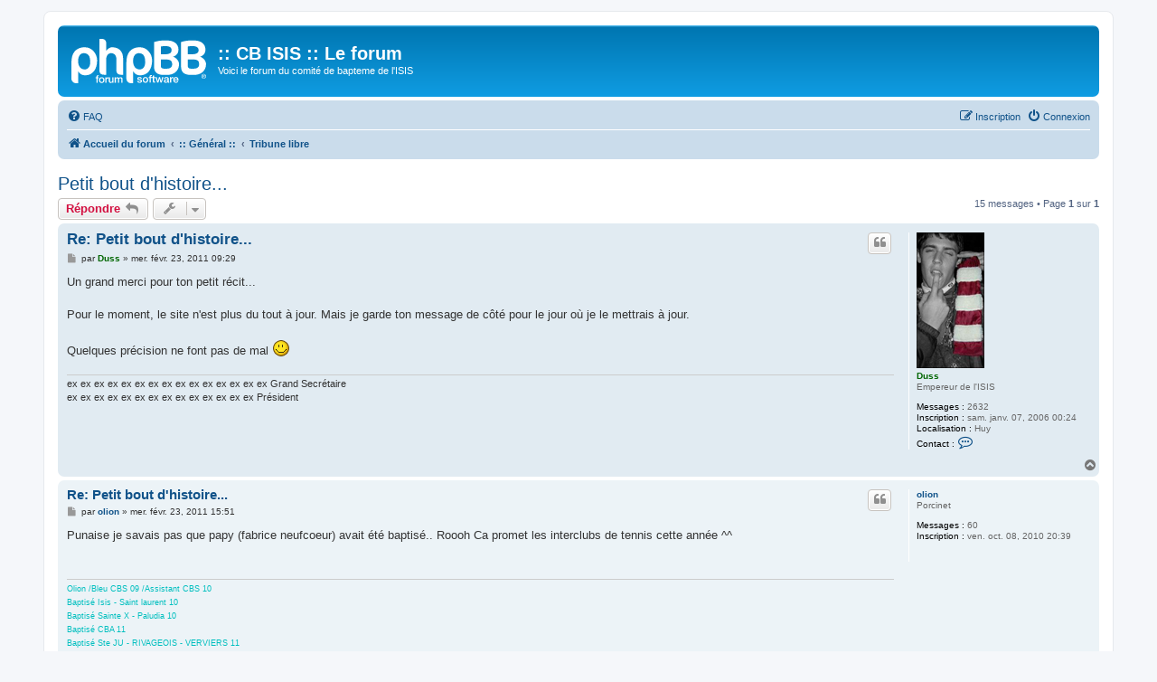

--- FILE ---
content_type: text/html; charset=UTF-8
request_url: https://www.cbisis.be/forum/viewtopic.php?f=16&p=36635&sid=821e93ab81ab22ac8a1aa9b404129645
body_size: 8022
content:
<!DOCTYPE html>
<html dir="ltr" lang="fr">
<head>
<meta charset="utf-8" />
<meta http-equiv="X-UA-Compatible" content="IE=edge">
<meta name="viewport" content="width=device-width, initial-scale=1" />

<title>Petit bout d'histoire... - :: CB ISIS :: Le forum</title>


	<link rel="canonical" href="https://cbisis.be:443/forum/viewtopic.php?t=2304">

<!--
	phpBB style name: prosilver
	Based on style:   prosilver (this is the default phpBB3 style)
	Original author:  Tom Beddard ( http://www.subBlue.com/ )
	Modified by:
-->

<link href="./assets/css/font-awesome.min.css?assets_version=22" rel="stylesheet">
<link href="./styles/prosilver/theme/stylesheet.css?assets_version=22" rel="stylesheet">
<link href="./styles/prosilver/theme/fr/stylesheet.css?assets_version=22" rel="stylesheet">




<!--[if lte IE 9]>
	<link href="./styles/prosilver/theme/tweaks.css?assets_version=22" rel="stylesheet">
<![endif]-->




					<!-- Global site tag (gtag.js) - Google Analytics -->
		<script async src="https://www.googletagmanager.com/gtag/js?id=G-3Q3FBLPTVP"></script>
		<script>
			window.dataLayer = window.dataLayer || [];
			function gtag(){dataLayer.push(arguments);}
			gtag('js', new Date());

			gtag('config', 'G-3Q3FBLPTVP', {});
		</script>
	
</head>
<body id="phpbb" class="nojs notouch section-viewtopic ltr ">


<div id="wrap" class="wrap">
	<a id="top" class="top-anchor" accesskey="t"></a>
	<div id="page-header">
		<div class="headerbar" role="banner">
					<div class="inner">

			<div id="site-description" class="site-description">
		<a id="logo" class="logo" href="./index.php?sid=37f876bdcdbe9e1678198b335a0b79a4" title="Accueil du forum">
					<span class="site_logo"></span>
				</a>
				<h1>:: CB ISIS :: Le forum</h1>
				<p>Voici le forum du comité de bapteme de l'ISIS</p>
				<p class="skiplink"><a href="#start_here">Accéder au contenu</a></p>
			</div>

									
			</div>
					</div>
				<div class="navbar" role="navigation">
	<div class="inner">

	<ul id="nav-main" class="nav-main linklist" role="menubar">

		<li id="quick-links" class="quick-links dropdown-container responsive-menu hidden" data-skip-responsive="true">
			<a href="#" class="dropdown-trigger">
				<i class="icon fa-bars fa-fw" aria-hidden="true"></i><span>Raccourcis</span>
			</a>
			<div class="dropdown">
				<div class="pointer"><div class="pointer-inner"></div></div>
				<ul class="dropdown-contents" role="menu">
					
					
										<li class="separator"></li>

									</ul>
			</div>
		</li>

				<li data-skip-responsive="true">
			<a href="/forum/app.php/help/faq?sid=37f876bdcdbe9e1678198b335a0b79a4" rel="help" title="Foire aux questions" role="menuitem">
				<i class="icon fa-question-circle fa-fw" aria-hidden="true"></i><span>FAQ</span>
			</a>
		</li>
						
			<li class="rightside"  data-skip-responsive="true">
			<a href="./ucp.php?mode=login&amp;redirect=viewtopic.php%3Ff%3D16%26p%3D36635&amp;sid=37f876bdcdbe9e1678198b335a0b79a4" title="Connexion" accesskey="x" role="menuitem">
				<i class="icon fa-power-off fa-fw" aria-hidden="true"></i><span>Connexion</span>
			</a>
		</li>
					<li class="rightside" data-skip-responsive="true">
				<a href="./ucp.php?mode=register&amp;sid=37f876bdcdbe9e1678198b335a0b79a4" role="menuitem">
					<i class="icon fa-pencil-square-o  fa-fw" aria-hidden="true"></i><span>Inscription</span>
				</a>
			</li>
						</ul>

	<ul id="nav-breadcrumbs" class="nav-breadcrumbs linklist navlinks" role="menubar">
				
		
		<li class="breadcrumbs" itemscope itemtype="https://schema.org/BreadcrumbList">

			
							<span class="crumb" itemtype="https://schema.org/ListItem" itemprop="itemListElement" itemscope><a itemprop="item" href="./index.php?sid=37f876bdcdbe9e1678198b335a0b79a4" accesskey="h" data-navbar-reference="index"><i class="icon fa-home fa-fw"></i><span itemprop="name">Accueil du forum</span></a><meta itemprop="position" content="1" /></span>

											
								<span class="crumb" itemtype="https://schema.org/ListItem" itemprop="itemListElement" itemscope data-forum-id="42"><a itemprop="item" href="./viewforum.php?f=42&amp;sid=37f876bdcdbe9e1678198b335a0b79a4"><span itemprop="name">:: Général ::</span></a><meta itemprop="position" content="2" /></span>
															
								<span class="crumb" itemtype="https://schema.org/ListItem" itemprop="itemListElement" itemscope data-forum-id="16"><a itemprop="item" href="./viewforum.php?f=16&amp;sid=37f876bdcdbe9e1678198b335a0b79a4"><span itemprop="name">Tribune libre</span></a><meta itemprop="position" content="3" /></span>
							
					</li>

		
			</ul>

	</div>
</div>
	</div>

	
	<a id="start_here" class="anchor"></a>
	<div id="page-body" class="page-body" role="main">
		
		
<h2 class="topic-title"><a href="./viewtopic.php?t=2304&amp;sid=37f876bdcdbe9e1678198b335a0b79a4">Petit bout d'histoire...</a></h2>
<!-- NOTE: remove the style="display: none" when you want to have the forum description on the topic body -->
<div style="display: none !important;">Amis visiteurs, exprimez vous ici, c'est votre place. Invités, non inscrits, pas envie qu'on vous reconnaisse?? Dites nous tout.<br /></div>


<div class="action-bar bar-top">
	
			<a href="./posting.php?mode=reply&amp;t=2304&amp;sid=37f876bdcdbe9e1678198b335a0b79a4" class="button" title="Répondre">
							<span>Répondre</span> <i class="icon fa-reply fa-fw" aria-hidden="true"></i>
					</a>
	
			<div class="dropdown-container dropdown-button-control topic-tools">
		<span title="Outils du sujet" class="button button-secondary dropdown-trigger dropdown-select">
			<i class="icon fa-wrench fa-fw" aria-hidden="true"></i>
			<span class="caret"><i class="icon fa-sort-down fa-fw" aria-hidden="true"></i></span>
		</span>
		<div class="dropdown">
			<div class="pointer"><div class="pointer-inner"></div></div>
			<ul class="dropdown-contents">
																												<li>
					<a href="./viewtopic.php?t=2304&amp;sid=37f876bdcdbe9e1678198b335a0b79a4&amp;view=print" title="Aperçu avant impression" accesskey="p">
						<i class="icon fa-print fa-fw" aria-hidden="true"></i><span>Aperçu avant impression</span>
					</a>
				</li>
											</ul>
		</div>
	</div>
	
	
			<div class="pagination">
			15 messages
							&bull; Page <strong>1</strong> sur <strong>1</strong>
					</div>
		</div>




			<div id="p20411" class="post has-profile bg2">
		<div class="inner">

		<dl class="postprofile" id="profile20411">
			<dt class="has-profile-rank has-avatar">
				<div class="avatar-container">
																<a href="./memberlist.php?mode=viewprofile&amp;u=2&amp;sid=37f876bdcdbe9e1678198b335a0b79a4" class="avatar"><img class="avatar" src="./download/file.php?avatar=2_1227969401.jpg" width="75" height="150" alt="Avatar de l’utilisateur" /></a>														</div>
								<a href="./memberlist.php?mode=viewprofile&amp;u=2&amp;sid=37f876bdcdbe9e1678198b335a0b79a4" style="color: #006600;" class="username-coloured">Duss</a>							</dt>

						<dd class="profile-rank">Empereur de l'ISIS</dd>			
		<dd class="profile-posts"><strong>Messages :</strong> 2632</dd>		<dd class="profile-joined"><strong>Inscription :</strong> sam. janv. 07, 2006 00:24</dd>		
		
																<dd class="profile-custom-field profile-phpbb_location"><strong>Localisation :</strong> Huy</dd>
							
							<dd class="profile-contact">
				<strong>Contact :</strong>
				<div class="dropdown-container dropdown-left">
					<a href="#" class="dropdown-trigger" title="Contacter Duss">
						<i class="icon fa-commenting-o fa-fw icon-lg" aria-hidden="true"></i><span class="sr-only">Contacter Duss</span>
					</a>
					<div class="dropdown">
						<div class="pointer"><div class="pointer-inner"></div></div>
						<div class="dropdown-contents contact-icons">
																																								<div>
																	<a href="http://www.cbisis.be" title="Site internet" class="last-cell">
										<span class="contact-icon phpbb_website-icon">Site internet</span>									</a>
																	</div>
																					</div>
					</div>
				</div>
			</dd>
				
		</dl>

		<div class="postbody">
						<div id="post_content20411">

					<h3 class="first">
						<a href="./viewtopic.php?p=20411&amp;sid=37f876bdcdbe9e1678198b335a0b79a4#p20411">Re: Petit bout d'histoire...</a>
		</h3>

													<ul class="post-buttons">
																																									<li>
							<a href="./posting.php?mode=quote&amp;p=20411&amp;sid=37f876bdcdbe9e1678198b335a0b79a4" title="Répondre en citant le message" class="button button-icon-only">
								<i class="icon fa-quote-left fa-fw" aria-hidden="true"></i><span class="sr-only">Citer</span>
							</a>
						</li>
														</ul>
							
						<p class="author">
									<a class="unread" href="./viewtopic.php?p=20411&amp;sid=37f876bdcdbe9e1678198b335a0b79a4#p20411" title="Message">
						<i class="icon fa-file fa-fw icon-lightgray icon-md" aria-hidden="true"></i><span class="sr-only">Message</span>
					</a>
								<span class="responsive-hide">par <strong><a href="./memberlist.php?mode=viewprofile&amp;u=2&amp;sid=37f876bdcdbe9e1678198b335a0b79a4" style="color: #006600;" class="username-coloured">Duss</a></strong> &raquo; </span><time datetime="2011-02-23T07:29:31+00:00">mer. févr. 23, 2011 09:29</time>
			</p>
			
			
			
			
			<div class="content">Un grand merci pour ton petit récit...<br>
<br>
Pour le moment, le site n'est plus du tout à jour. Mais je garde ton message de côté pour le jour où je le mettrais à jour.<br>
<br>
Quelques précision ne font pas de mal <img class="smilies" src="./images/smilies/2.gif" width="20" height="20" alt=":)" title="Souriant"></div>

			
			
									
						
							<div id="sig20411" class="signature">ex ex ex ex ex ex ex ex ex ex ex ex ex ex ex Grand Secrétaire<br>
ex ex ex ex ex ex ex ex ex ex ex ex ex ex Président</div>			
						</div>

		</div>

				<div class="back2top">
						<a href="#top" class="top" title="Haut">
				<i class="icon fa-chevron-circle-up fa-fw icon-gray" aria-hidden="true"></i>
				<span class="sr-only">Haut</span>
			</a>
					</div>
		
		</div>
	</div>

				<div id="p20412" class="post has-profile bg1">
		<div class="inner">

		<dl class="postprofile" id="profile20412">
			<dt class="has-profile-rank no-avatar">
				<div class="avatar-container">
																			</div>
								<a href="./memberlist.php?mode=viewprofile&amp;u=1049&amp;sid=37f876bdcdbe9e1678198b335a0b79a4" class="username">olion</a>							</dt>

						<dd class="profile-rank">Porcinet</dd>			
		<dd class="profile-posts"><strong>Messages :</strong> 60</dd>		<dd class="profile-joined"><strong>Inscription :</strong> ven. oct. 08, 2010 20:39</dd>		
		
						
						
		</dl>

		<div class="postbody">
						<div id="post_content20412">

					<h3 >
						<a href="./viewtopic.php?p=20412&amp;sid=37f876bdcdbe9e1678198b335a0b79a4#p20412">Re: Petit bout d'histoire...</a>
		</h3>

													<ul class="post-buttons">
																																									<li>
							<a href="./posting.php?mode=quote&amp;p=20412&amp;sid=37f876bdcdbe9e1678198b335a0b79a4" title="Répondre en citant le message" class="button button-icon-only">
								<i class="icon fa-quote-left fa-fw" aria-hidden="true"></i><span class="sr-only">Citer</span>
							</a>
						</li>
														</ul>
							
						<p class="author">
									<a class="unread" href="./viewtopic.php?p=20412&amp;sid=37f876bdcdbe9e1678198b335a0b79a4#p20412" title="Message">
						<i class="icon fa-file fa-fw icon-lightgray icon-md" aria-hidden="true"></i><span class="sr-only">Message</span>
					</a>
								<span class="responsive-hide">par <strong><a href="./memberlist.php?mode=viewprofile&amp;u=1049&amp;sid=37f876bdcdbe9e1678198b335a0b79a4" class="username">olion</a></strong> &raquo; </span><time datetime="2011-02-23T13:51:57+00:00">mer. févr. 23, 2011 15:51</time>
			</p>
			
			
			
			
			<div class="content">Punaise je savais pas que papy (fabrice neufcoeur) avait été baptisé.. Roooh Ca promet les interclubs de tennis cette année ^^</div>

			
			
									
						
							<div id="sig20412" class="signature"><span style="font-size:85%;line-height:116%"><span style="color:#00BFBF">Olion /Bleu CBS 09 /Assistant CBS 10<br>
Baptisé Isis - Saint laurent 10 <br>
Baptisé Sainte X - Paludia 10<br>
Baptisé CBA 11<br>
Baptisé Ste JU - RIVAGEOIS - VERVIERS 11</span><br>
<span style="color:#4000FF">VICE PRESIDENT 11</span></span><br>
PRE VOLANTE 12</div>			
						</div>

		</div>

				<div class="back2top">
						<a href="#top" class="top" title="Haut">
				<i class="icon fa-chevron-circle-up fa-fw icon-gray" aria-hidden="true"></i>
				<span class="sr-only">Haut</span>
			</a>
					</div>
		
		</div>
	</div>

				<div id="p20420" class="post has-profile bg2">
		<div class="inner">

		<dl class="postprofile" id="profile20420">
			<dt class="has-profile-rank has-avatar">
				<div class="avatar-container">
																<a href="./memberlist.php?mode=viewprofile&amp;u=823&amp;sid=37f876bdcdbe9e1678198b335a0b79a4" class="avatar"><img class="avatar" src="./download/file.php?avatar=823_1318024448.png" width="149" height="270" alt="Avatar de l’utilisateur" /></a>														</div>
								<a href="./memberlist.php?mode=viewprofile&amp;u=823&amp;sid=37f876bdcdbe9e1678198b335a0b79a4" style="color: #006600;" class="username-coloured">kinshasa</a>							</dt>

						<dd class="profile-rank">Ancien du comité</dd>			
		<dd class="profile-posts"><strong>Messages :</strong> 113</dd>		<dd class="profile-joined"><strong>Inscription :</strong> mar. sept. 29, 2009 20:07</dd>		
		
						
						
		</dl>

		<div class="postbody">
						<div id="post_content20420">

					<h3 >
						<a href="./viewtopic.php?p=20420&amp;sid=37f876bdcdbe9e1678198b335a0b79a4#p20420">Re: Petit bout d'histoire...</a>
		</h3>

													<ul class="post-buttons">
																																									<li>
							<a href="./posting.php?mode=quote&amp;p=20420&amp;sid=37f876bdcdbe9e1678198b335a0b79a4" title="Répondre en citant le message" class="button button-icon-only">
								<i class="icon fa-quote-left fa-fw" aria-hidden="true"></i><span class="sr-only">Citer</span>
							</a>
						</li>
														</ul>
							
						<p class="author">
									<a class="unread" href="./viewtopic.php?p=20420&amp;sid=37f876bdcdbe9e1678198b335a0b79a4#p20420" title="Message">
						<i class="icon fa-file fa-fw icon-lightgray icon-md" aria-hidden="true"></i><span class="sr-only">Message</span>
					</a>
								<span class="responsive-hide">par <strong><a href="./memberlist.php?mode=viewprofile&amp;u=823&amp;sid=37f876bdcdbe9e1678198b335a0b79a4" style="color: #006600;" class="username-coloured">kinshasa</a></strong> &raquo; </span><time datetime="2011-02-23T19:04:51+00:00">mer. févr. 23, 2011 21:04</time>
			</p>
			
			
			
			
			<div class="content">Super leçon d'histoire, merci...<br>
A noter que la saint toré arrive bientot, sans citer la snt Ages mercredi prochain...<br>
Une rencontre avec le comité actuel sera super !</div>

			
			
									
						
							<div id="sig20420" class="signature"><span style="color:#BF0000">Capé Bouff' 2010</span></div>			
						</div>

		</div>

				<div class="back2top">
						<a href="#top" class="top" title="Haut">
				<i class="icon fa-chevron-circle-up fa-fw icon-gray" aria-hidden="true"></i>
				<span class="sr-only">Haut</span>
			</a>
					</div>
		
		</div>
	</div>

				<div id="p20421" class="post has-profile bg1">
		<div class="inner">

		<dl class="postprofile" id="profile20421">
			<dt class="has-profile-rank has-avatar">
				<div class="avatar-container">
																<a href="./memberlist.php?mode=viewprofile&amp;u=282&amp;sid=37f876bdcdbe9e1678198b335a0b79a4" class="avatar"><img class="avatar" src="./download/file.php?avatar=282_1505463229.jpeg" width="150" height="150" alt="Avatar de l’utilisateur" /></a>														</div>
								<a href="./memberlist.php?mode=viewprofile&amp;u=282&amp;sid=37f876bdcdbe9e1678198b335a0b79a4" style="color: #006600;" class="username-coloured">Guillaume</a>							</dt>

						<dd class="profile-rank">Dictateur à la retraite</dd>			
		<dd class="profile-posts"><strong>Messages :</strong> 1547</dd>		<dd class="profile-joined"><strong>Inscription :</strong> mer. oct. 03, 2007 22:21</dd>		
		
											<dd class="profile-custom-field profile-phpbb_location"><strong>Localisation :</strong> Amay</dd>
							
						
		</dl>

		<div class="postbody">
						<div id="post_content20421">

					<h3 >
						<a href="./viewtopic.php?p=20421&amp;sid=37f876bdcdbe9e1678198b335a0b79a4#p20421">Re: Petit bout d'histoire...</a>
		</h3>

													<ul class="post-buttons">
																																									<li>
							<a href="./posting.php?mode=quote&amp;p=20421&amp;sid=37f876bdcdbe9e1678198b335a0b79a4" title="Répondre en citant le message" class="button button-icon-only">
								<i class="icon fa-quote-left fa-fw" aria-hidden="true"></i><span class="sr-only">Citer</span>
							</a>
						</li>
														</ul>
							
						<p class="author">
									<a class="unread" href="./viewtopic.php?p=20421&amp;sid=37f876bdcdbe9e1678198b335a0b79a4#p20421" title="Message">
						<i class="icon fa-file fa-fw icon-lightgray icon-md" aria-hidden="true"></i><span class="sr-only">Message</span>
					</a>
								<span class="responsive-hide">par <strong><a href="./memberlist.php?mode=viewprofile&amp;u=282&amp;sid=37f876bdcdbe9e1678198b335a0b79a4" style="color: #006600;" class="username-coloured">Guillaume</a></strong> &raquo; </span><time datetime="2011-02-23T19:43:01+00:00">mer. févr. 23, 2011 21:43</time>
			</p>
			
			
			
			
			<div class="content">Histoire agréable à lire, à intégrer dans le carnet bleu je trouve <img class="smilies" src="./images/smilies/2.gif" width="20" height="20" alt=":)" title="Souriant"><br>
<br>
<br>
Merci de cette intervention !</div>

			
			
									
						
							<div id="sig20421" class="signature"><strong class="text-strong"><span style="color:#BFBFBF">Néo ISIS 2007-2008</span></strong><br>
<strong class="text-strong"><span style="color:#BFBFBF">Assistant ISIS 2008-2009</span></strong><br>
<strong class="text-strong"><span style="color:#BFBFBF">Année "blanche" en 2009-2010</span></strong><br>
<strong class="text-strong"><span style="color:#BFBFBF">Capé web 2010-2011</span></strong><br>
<strong class="text-strong"><span style="color:#BFBFBF">Président 2011-2012</span></strong><br>
<strong class="text-strong"><span style="color:#BF0000">Ancien 2012-2013</span></strong><br>
<br>
<strong class="text-strong"><span style="color:#008040">Isis Power ! </span><br>
</strong></div>			
						</div>

		</div>

				<div class="back2top">
						<a href="#top" class="top" title="Haut">
				<i class="icon fa-chevron-circle-up fa-fw icon-gray" aria-hidden="true"></i>
				<span class="sr-only">Haut</span>
			</a>
					</div>
		
		</div>
	</div>

				<div id="p20423" class="post has-profile bg2">
		<div class="inner">

		<dl class="postprofile" id="profile20423">
			<dt class="has-profile-rank has-avatar">
				<div class="avatar-container">
																<a href="./memberlist.php?mode=viewprofile&amp;u=114&amp;sid=37f876bdcdbe9e1678198b335a0b79a4" class="avatar"><img class="avatar" src="./download/file.php?avatar=114_1319553603.jpg" width="150" height="300" alt="Avatar de l’utilisateur" /></a>														</div>
								<a href="./memberlist.php?mode=viewprofile&amp;u=114&amp;sid=37f876bdcdbe9e1678198b335a0b79a4" style="color: #006600;" class="username-coloured">L'Bourguignon</a>							</dt>

						<dd class="profile-rank">Ancien du comité</dd>			
		<dd class="profile-posts"><strong>Messages :</strong> 986</dd>		<dd class="profile-joined"><strong>Inscription :</strong> jeu. oct. 05, 2006 12:46</dd>		
		
																<dd class="profile-custom-field profile-phpbb_location"><strong>Localisation :</strong> Luxembourg City</dd>
							
							<dd class="profile-contact">
				<strong>Contact :</strong>
				<div class="dropdown-container dropdown-left">
					<a href="#" class="dropdown-trigger" title="Contacter L'Bourguignon">
						<i class="icon fa-commenting-o fa-fw icon-lg" aria-hidden="true"></i><span class="sr-only">Contacter L'Bourguignon</span>
					</a>
					<div class="dropdown">
						<div class="pointer"><div class="pointer-inner"></div></div>
						<div class="dropdown-contents contact-icons">
																																								<div>
																	<a href="ymsgr:sendim?jeremyzab@gmail.com" title="Yahoo Messenger" class="last-cell">
										<span class="contact-icon phpbb_yahoo-icon">Yahoo Messenger</span>									</a>
																	</div>
																					</div>
					</div>
				</div>
			</dd>
				
		</dl>

		<div class="postbody">
						<div id="post_content20423">

					<h3 >
						<a href="./viewtopic.php?p=20423&amp;sid=37f876bdcdbe9e1678198b335a0b79a4#p20423">Re: Petit bout d'histoire...</a>
		</h3>

													<ul class="post-buttons">
																																									<li>
							<a href="./posting.php?mode=quote&amp;p=20423&amp;sid=37f876bdcdbe9e1678198b335a0b79a4" title="Répondre en citant le message" class="button button-icon-only">
								<i class="icon fa-quote-left fa-fw" aria-hidden="true"></i><span class="sr-only">Citer</span>
							</a>
						</li>
														</ul>
							
						<p class="author">
									<a class="unread" href="./viewtopic.php?p=20423&amp;sid=37f876bdcdbe9e1678198b335a0b79a4#p20423" title="Message">
						<i class="icon fa-file fa-fw icon-lightgray icon-md" aria-hidden="true"></i><span class="sr-only">Message</span>
					</a>
								<span class="responsive-hide">par <strong><a href="./memberlist.php?mode=viewprofile&amp;u=114&amp;sid=37f876bdcdbe9e1678198b335a0b79a4" style="color: #006600;" class="username-coloured">L'Bourguignon</a></strong> &raquo; </span><time datetime="2011-02-23T20:05:47+00:00">mer. févr. 23, 2011 22:05</time>
			</p>
			
			
			
			
			<div class="content">Agess avec 2 S non??!</div>

			
			
									
						
							<div id="sig20423" class="signature"><strong class="text-strong">Grd Inqui</strong> 2k08<br>
<strong class="text-strong">Délégué AGEL</strong> 2k09<br>
<strong class="text-strong">Vice-Président</strong> 2k10<br>
<strong class="text-strong">Ancien </strong> 2k11 2k12 2k13</div>			
						</div>

		</div>

				<div class="back2top">
						<a href="#top" class="top" title="Haut">
				<i class="icon fa-chevron-circle-up fa-fw icon-gray" aria-hidden="true"></i>
				<span class="sr-only">Haut</span>
			</a>
					</div>
		
		</div>
	</div>

				<div id="p20424" class="post has-profile bg1">
		<div class="inner">

		<dl class="postprofile" id="profile20424">
			<dt class="has-profile-rank has-avatar">
				<div class="avatar-container">
																<a href="./memberlist.php?mode=viewprofile&amp;u=2&amp;sid=37f876bdcdbe9e1678198b335a0b79a4" class="avatar"><img class="avatar" src="./download/file.php?avatar=2_1227969401.jpg" width="75" height="150" alt="Avatar de l’utilisateur" /></a>														</div>
								<a href="./memberlist.php?mode=viewprofile&amp;u=2&amp;sid=37f876bdcdbe9e1678198b335a0b79a4" style="color: #006600;" class="username-coloured">Duss</a>							</dt>

						<dd class="profile-rank">Empereur de l'ISIS</dd>			
		<dd class="profile-posts"><strong>Messages :</strong> 2632</dd>		<dd class="profile-joined"><strong>Inscription :</strong> sam. janv. 07, 2006 00:24</dd>		
		
																<dd class="profile-custom-field profile-phpbb_location"><strong>Localisation :</strong> Huy</dd>
							
							<dd class="profile-contact">
				<strong>Contact :</strong>
				<div class="dropdown-container dropdown-left">
					<a href="#" class="dropdown-trigger" title="Contacter Duss">
						<i class="icon fa-commenting-o fa-fw icon-lg" aria-hidden="true"></i><span class="sr-only">Contacter Duss</span>
					</a>
					<div class="dropdown">
						<div class="pointer"><div class="pointer-inner"></div></div>
						<div class="dropdown-contents contact-icons">
																																								<div>
																	<a href="http://www.cbisis.be" title="Site internet" class="last-cell">
										<span class="contact-icon phpbb_website-icon">Site internet</span>									</a>
																	</div>
																					</div>
					</div>
				</div>
			</dd>
				
		</dl>

		<div class="postbody">
						<div id="post_content20424">

					<h3 >
						<a href="./viewtopic.php?p=20424&amp;sid=37f876bdcdbe9e1678198b335a0b79a4#p20424">Re: Petit bout d'histoire...</a>
		</h3>

													<ul class="post-buttons">
																																									<li>
							<a href="./posting.php?mode=quote&amp;p=20424&amp;sid=37f876bdcdbe9e1678198b335a0b79a4" title="Répondre en citant le message" class="button button-icon-only">
								<i class="icon fa-quote-left fa-fw" aria-hidden="true"></i><span class="sr-only">Citer</span>
							</a>
						</li>
														</ul>
							
						<p class="author">
									<a class="unread" href="./viewtopic.php?p=20424&amp;sid=37f876bdcdbe9e1678198b335a0b79a4#p20424" title="Message">
						<i class="icon fa-file fa-fw icon-lightgray icon-md" aria-hidden="true"></i><span class="sr-only">Message</span>
					</a>
								<span class="responsive-hide">par <strong><a href="./memberlist.php?mode=viewprofile&amp;u=2&amp;sid=37f876bdcdbe9e1678198b335a0b79a4" style="color: #006600;" class="username-coloured">Duss</a></strong> &raquo; </span><time datetime="2011-02-23T20:33:07+00:00">mer. févr. 23, 2011 22:33</time>
			</p>
			
			
			
			
			<div class="content">Historiquement, c'est AGES (Association Générale des Etudiants du Supérieur)<br>
<br>
C'est lors de sa recréation en 2006 avec de Brice de St Laurent qu'on a décidé de doublé le S pour ne pas avoir de rapport avec l'ex-AGES et ne pas récupérer une quelconque dette <img class="smilies" src="./images/smilies/16.gif" width="20" height="20" alt=";)" title="Clin d'oeil"></div>

			
			
									
						
							<div id="sig20424" class="signature">ex ex ex ex ex ex ex ex ex ex ex ex ex ex ex Grand Secrétaire<br>
ex ex ex ex ex ex ex ex ex ex ex ex ex ex Président</div>			
						</div>

		</div>

				<div class="back2top">
						<a href="#top" class="top" title="Haut">
				<i class="icon fa-chevron-circle-up fa-fw icon-gray" aria-hidden="true"></i>
				<span class="sr-only">Haut</span>
			</a>
					</div>
		
		</div>
	</div>

				<div id="p20435" class="post has-profile bg2">
		<div class="inner">

		<dl class="postprofile" id="profile20435">
			<dt class="has-profile-rank has-avatar">
				<div class="avatar-container">
																<a href="./memberlist.php?mode=viewprofile&amp;u=114&amp;sid=37f876bdcdbe9e1678198b335a0b79a4" class="avatar"><img class="avatar" src="./download/file.php?avatar=114_1319553603.jpg" width="150" height="300" alt="Avatar de l’utilisateur" /></a>														</div>
								<a href="./memberlist.php?mode=viewprofile&amp;u=114&amp;sid=37f876bdcdbe9e1678198b335a0b79a4" style="color: #006600;" class="username-coloured">L'Bourguignon</a>							</dt>

						<dd class="profile-rank">Ancien du comité</dd>			
		<dd class="profile-posts"><strong>Messages :</strong> 986</dd>		<dd class="profile-joined"><strong>Inscription :</strong> jeu. oct. 05, 2006 12:46</dd>		
		
																<dd class="profile-custom-field profile-phpbb_location"><strong>Localisation :</strong> Luxembourg City</dd>
							
							<dd class="profile-contact">
				<strong>Contact :</strong>
				<div class="dropdown-container dropdown-left">
					<a href="#" class="dropdown-trigger" title="Contacter L'Bourguignon">
						<i class="icon fa-commenting-o fa-fw icon-lg" aria-hidden="true"></i><span class="sr-only">Contacter L'Bourguignon</span>
					</a>
					<div class="dropdown">
						<div class="pointer"><div class="pointer-inner"></div></div>
						<div class="dropdown-contents contact-icons">
																																								<div>
																	<a href="ymsgr:sendim?jeremyzab@gmail.com" title="Yahoo Messenger" class="last-cell">
										<span class="contact-icon phpbb_yahoo-icon">Yahoo Messenger</span>									</a>
																	</div>
																					</div>
					</div>
				</div>
			</dd>
				
		</dl>

		<div class="postbody">
						<div id="post_content20435">

					<h3 >
						<a href="./viewtopic.php?p=20435&amp;sid=37f876bdcdbe9e1678198b335a0b79a4#p20435">Re: Petit bout d'histoire...</a>
		</h3>

													<ul class="post-buttons">
																																									<li>
							<a href="./posting.php?mode=quote&amp;p=20435&amp;sid=37f876bdcdbe9e1678198b335a0b79a4" title="Répondre en citant le message" class="button button-icon-only">
								<i class="icon fa-quote-left fa-fw" aria-hidden="true"></i><span class="sr-only">Citer</span>
							</a>
						</li>
														</ul>
							
						<p class="author">
									<a class="unread" href="./viewtopic.php?p=20435&amp;sid=37f876bdcdbe9e1678198b335a0b79a4#p20435" title="Message">
						<i class="icon fa-file fa-fw icon-lightgray icon-md" aria-hidden="true"></i><span class="sr-only">Message</span>
					</a>
								<span class="responsive-hide">par <strong><a href="./memberlist.php?mode=viewprofile&amp;u=114&amp;sid=37f876bdcdbe9e1678198b335a0b79a4" style="color: #006600;" class="username-coloured">L'Bourguignon</a></strong> &raquo; </span><time datetime="2011-02-24T16:20:44+00:00">jeu. févr. 24, 2011 18:20</time>
			</p>
			
			
			
			
			<div class="content">ok ok et que veux dire le 2eme S alors?</div>

			
			
									
						
							<div id="sig20435" class="signature"><strong class="text-strong">Grd Inqui</strong> 2k08<br>
<strong class="text-strong">Délégué AGEL</strong> 2k09<br>
<strong class="text-strong">Vice-Président</strong> 2k10<br>
<strong class="text-strong">Ancien </strong> 2k11 2k12 2k13</div>			
						</div>

		</div>

				<div class="back2top">
						<a href="#top" class="top" title="Haut">
				<i class="icon fa-chevron-circle-up fa-fw icon-gray" aria-hidden="true"></i>
				<span class="sr-only">Haut</span>
			</a>
					</div>
		
		</div>
	</div>

				<div id="p34916" class="post has-profile bg1">
		<div class="inner">

		<dl class="postprofile" id="profile34916">
			<dt class="has-profile-rank has-avatar">
				<div class="avatar-container">
																<a href="./memberlist.php?mode=viewprofile&amp;u=394&amp;sid=37f876bdcdbe9e1678198b335a0b79a4" class="avatar"><img class="avatar" src="./download/file.php?avatar=394_1257005787.jpg" width="150" height="300" alt="Avatar de l’utilisateur" /></a>														</div>
								<a href="./memberlist.php?mode=viewprofile&amp;u=394&amp;sid=37f876bdcdbe9e1678198b335a0b79a4" style="color: #990000;" class="username-coloured">Forum</a>							</dt>

						<dd class="profile-rank">Verre de bière</dd>			
		<dd class="profile-posts"><strong>Messages :</strong> 250</dd>		<dd class="profile-joined"><strong>Inscription :</strong> jeu. oct. 02, 2008 00:57</dd>		
		
											<dd class="profile-custom-field profile-phpbb_location"><strong>Localisation :</strong> Waremme</dd>
							
						
		</dl>

		<div class="postbody">
						<div id="post_content34916">

					<h3 >
						<a href="./viewtopic.php?p=34916&amp;sid=37f876bdcdbe9e1678198b335a0b79a4#p34916">Re: Petit bout d'histoire...</a>
		</h3>

													<ul class="post-buttons">
																																									<li>
							<a href="./posting.php?mode=quote&amp;p=34916&amp;sid=37f876bdcdbe9e1678198b335a0b79a4" title="Répondre en citant le message" class="button button-icon-only">
								<i class="icon fa-quote-left fa-fw" aria-hidden="true"></i><span class="sr-only">Citer</span>
							</a>
						</li>
														</ul>
							
						<p class="author">
									<a class="unread" href="./viewtopic.php?p=34916&amp;sid=37f876bdcdbe9e1678198b335a0b79a4#p34916" title="Message">
						<i class="icon fa-file fa-fw icon-lightgray icon-md" aria-hidden="true"></i><span class="sr-only">Message</span>
					</a>
								<span class="responsive-hide">par <strong><a href="./memberlist.php?mode=viewprofile&amp;u=394&amp;sid=37f876bdcdbe9e1678198b335a0b79a4" style="color: #990000;" class="username-coloured">Forum</a></strong> &raquo; </span><time datetime="2015-03-28T01:01:07+00:00">sam. mars 28, 2015 03:01</time>
			</p>
			
			
			
			
			<div class="content">Excellent petit bout d'histoire <img class="smilies" src="./images/smilies/2.gif" width="20" height="20" alt=":)" title="Souriant"><br>
<br>
Merci pour toutes ses précisions</div>

			
			
									
						
							<div id="sig34916" class="signature">Pillons le seigneur mes frères et honorons ses sœurs ! Hosanna... hosanna... ose Anna me toucher plus bas... ose anna me tâter par là ! Allez lou ya... toi aussi vient là ! Mon cierge est allumé, la cire prête à couler, pour cette immaculée, c’est l’heure de communier…<br>
<br>
Bleu 08-09<br>
Assistant FORUM 09-10 <br>
Verre de bière 2010 <img class="smilies" src="./images/smilies/1.gif" width="20" height="20" alt=":D" title="Tres content"></div>			
						</div>

		</div>

				<div class="back2top">
						<a href="#top" class="top" title="Haut">
				<i class="icon fa-chevron-circle-up fa-fw icon-gray" aria-hidden="true"></i>
				<span class="sr-only">Haut</span>
			</a>
					</div>
		
		</div>
	</div>

				<div id="p34935" class="post has-profile bg2">
		<div class="inner">

		<dl class="postprofile" id="profile34935">
			<dt class="has-profile-rank has-avatar">
				<div class="avatar-container">
																<a href="./memberlist.php?mode=viewprofile&amp;u=1082&amp;sid=37f876bdcdbe9e1678198b335a0b79a4" class="avatar"><img class="avatar" src="./download/file.php?avatar=1082_1321452166.jpg" width="148" height="221" alt="Avatar de l’utilisateur" /></a>														</div>
								<a href="./memberlist.php?mode=viewprofile&amp;u=1082&amp;sid=37f876bdcdbe9e1678198b335a0b79a4" style="color: #006600;" class="username-coloured">Giant</a>							</dt>

						<dd class="profile-rank">Ancien du comité</dd>			
		<dd class="profile-posts"><strong>Messages :</strong> 128</dd>		<dd class="profile-joined"><strong>Inscription :</strong> ven. sept. 16, 2011 23:33</dd>		
		
											<dd class="profile-custom-field profile-phpbb_location"><strong>Localisation :</strong> Liège, Cité Ardente.</dd>
							
						
		</dl>

		<div class="postbody">
						<div id="post_content34935">

					<h3 >
						<a href="./viewtopic.php?p=34935&amp;sid=37f876bdcdbe9e1678198b335a0b79a4#p34935">Re: Petit bout d'histoire...</a>
		</h3>

													<ul class="post-buttons">
																																									<li>
							<a href="./posting.php?mode=quote&amp;p=34935&amp;sid=37f876bdcdbe9e1678198b335a0b79a4" title="Répondre en citant le message" class="button button-icon-only">
								<i class="icon fa-quote-left fa-fw" aria-hidden="true"></i><span class="sr-only">Citer</span>
							</a>
						</li>
														</ul>
							
						<p class="author">
									<a class="unread" href="./viewtopic.php?p=34935&amp;sid=37f876bdcdbe9e1678198b335a0b79a4#p34935" title="Message">
						<i class="icon fa-file fa-fw icon-lightgray icon-md" aria-hidden="true"></i><span class="sr-only">Message</span>
					</a>
								<span class="responsive-hide">par <strong><a href="./memberlist.php?mode=viewprofile&amp;u=1082&amp;sid=37f876bdcdbe9e1678198b335a0b79a4" style="color: #006600;" class="username-coloured">Giant</a></strong> &raquo; </span><time datetime="2015-05-12T13:24:18+00:00">mar. mai 12, 2015 15:24</time>
			</p>
			
			
			
			
			<div class="content">Super histoire Carlos, merci ! <br>
<br>
Et d'accord avec Guillaume, l'intégrer dans le carnet (au moins en partie) serait une très bonne idée pour l'étoffer  <img class="smilies" src="./images/smilies/2.gif" width="20" height="20" alt=":)" title="Souriant"></div>

			
			
									
						
							<div id="sig34935" class="signature">Baptisé 10-11<br>
Assistant 11-12<br>
<strong class="text-strong">Vice-président 12-13</strong><br>
<strong class="text-strong"><span style="color:#008000">Ancien 13-...</span></strong></div>			
						</div>

		</div>

				<div class="back2top">
						<a href="#top" class="top" title="Haut">
				<i class="icon fa-chevron-circle-up fa-fw icon-gray" aria-hidden="true"></i>
				<span class="sr-only">Haut</span>
			</a>
					</div>
		
		</div>
	</div>

				<div id="p34937" class="post has-profile bg1">
		<div class="inner">

		<dl class="postprofile" id="profile34937">
			<dt class="has-profile-rank has-avatar">
				<div class="avatar-container">
																<a href="./memberlist.php?mode=viewprofile&amp;u=1332&amp;sid=37f876bdcdbe9e1678198b335a0b79a4" class="avatar"><img class="avatar" src="./download/file.php?avatar=1332_1445521003.jpg" width="250" height="250" alt="Avatar de l’utilisateur" /></a>														</div>
								<a href="./memberlist.php?mode=viewprofile&amp;u=1332&amp;sid=37f876bdcdbe9e1678198b335a0b79a4" style="color: #990000;" class="username-coloured">SimonD</a>							</dt>

						<dd class="profile-rank">Porcinet</dd>			
		<dd class="profile-posts"><strong>Messages :</strong> 74</dd>		<dd class="profile-joined"><strong>Inscription :</strong> ven. oct. 04, 2013 16:47</dd>		
		
						
						
		</dl>

		<div class="postbody">
						<div id="post_content34937">

					<h3 >
						<a href="./viewtopic.php?p=34937&amp;sid=37f876bdcdbe9e1678198b335a0b79a4#p34937">Re: Petit bout d'histoire...</a>
		</h3>

													<ul class="post-buttons">
																																									<li>
							<a href="./posting.php?mode=quote&amp;p=34937&amp;sid=37f876bdcdbe9e1678198b335a0b79a4" title="Répondre en citant le message" class="button button-icon-only">
								<i class="icon fa-quote-left fa-fw" aria-hidden="true"></i><span class="sr-only">Citer</span>
							</a>
						</li>
														</ul>
							
						<p class="author">
									<a class="unread" href="./viewtopic.php?p=34937&amp;sid=37f876bdcdbe9e1678198b335a0b79a4#p34937" title="Message">
						<i class="icon fa-file fa-fw icon-lightgray icon-md" aria-hidden="true"></i><span class="sr-only">Message</span>
					</a>
								<span class="responsive-hide">par <strong><a href="./memberlist.php?mode=viewprofile&amp;u=1332&amp;sid=37f876bdcdbe9e1678198b335a0b79a4" style="color: #990000;" class="username-coloured">SimonD</a></strong> &raquo; </span><time datetime="2015-05-13T11:19:46+00:00">mer. mai 13, 2015 13:19</time>
			</p>
			
			
			
			
			<div class="content">Ou même sur le futur site non ? Avoir une petite page "histoire du comité" ou que sais-je ? Marech ? <img class="smilies" src="./images/smilies/2.gif" width="20" height="20" alt=":)" title="Souriant"></div>

			
			
									
						
							<div id="sig34937" class="signature">Novice MDY 2012 <br>
Baptisé ISIS 2013<br>
Vice-Roi des bleus 2013<br>
Délégué Multimédia MDY 2014<br>
Assistant ISIS 2014<br>
Délégué Multimédia &amp; Photo MDY 2015<br>
<br>
<a href="http://comitards.eu/fr/m/2265/Dethier_Simon" class="postlink">Profil de Simon Dethier sur comitards.eu</a><br>
<br>
Apprenti de la timinisation <img class="smilies" src="./images/smilies/2.gif" width="20" height="20" alt=":)" title="Souriant"></div>			
						</div>

		</div>

				<div class="back2top">
						<a href="#top" class="top" title="Haut">
				<i class="icon fa-chevron-circle-up fa-fw icon-gray" aria-hidden="true"></i>
				<span class="sr-only">Haut</span>
			</a>
					</div>
		
		</div>
	</div>

				<div id="p34941" class="post has-profile bg2">
		<div class="inner">

		<dl class="postprofile" id="profile34941">
			<dt class="has-profile-rank has-avatar">
				<div class="avatar-container">
																<a href="./memberlist.php?mode=viewprofile&amp;u=1007&amp;sid=37f876bdcdbe9e1678198b335a0b79a4" class="avatar"><img class="avatar" src="./download/file.php?avatar=1007_1315924478.jpg" width="150" height="179" alt="Avatar de l’utilisateur" /></a>														</div>
								<a href="./memberlist.php?mode=viewprofile&amp;u=1007&amp;sid=37f876bdcdbe9e1678198b335a0b79a4" style="color: #006600;" class="username-coloured">Romain Fossé</a>							</dt>

						<dd class="profile-rank">Ancien du comité</dd>			
		<dd class="profile-posts"><strong>Messages :</strong> 597</dd>		<dd class="profile-joined"><strong>Inscription :</strong> jeu. sept. 30, 2010 08:18</dd>		
		
						
						
		</dl>

		<div class="postbody">
						<div id="post_content34941">

					<h3 >
						<a href="./viewtopic.php?p=34941&amp;sid=37f876bdcdbe9e1678198b335a0b79a4#p34941">Re: Petit bout d'histoire...</a>
		</h3>

													<ul class="post-buttons">
																																									<li>
							<a href="./posting.php?mode=quote&amp;p=34941&amp;sid=37f876bdcdbe9e1678198b335a0b79a4" title="Répondre en citant le message" class="button button-icon-only">
								<i class="icon fa-quote-left fa-fw" aria-hidden="true"></i><span class="sr-only">Citer</span>
							</a>
						</li>
														</ul>
							
						<p class="author">
									<a class="unread" href="./viewtopic.php?p=34941&amp;sid=37f876bdcdbe9e1678198b335a0b79a4#p34941" title="Message">
						<i class="icon fa-file fa-fw icon-lightgray icon-md" aria-hidden="true"></i><span class="sr-only">Message</span>
					</a>
								<span class="responsive-hide">par <strong><a href="./memberlist.php?mode=viewprofile&amp;u=1007&amp;sid=37f876bdcdbe9e1678198b335a0b79a4" style="color: #006600;" class="username-coloured">Romain Fossé</a></strong> &raquo; </span><time datetime="2015-06-07T14:54:52+00:00">dim. juin 07, 2015 16:54</time>
			</p>
			
			
			
			
			<div class="content">C'était déja prévu Simon mais merci quand même de ta suggestion</div>

			
			
									
						
							<div id="sig34941" class="signature">Merci HVRI merci Ho grand roi des temps passé,<br>
au talent culinaire incontesté,<br>
grâçe à vous on n'aura jamais aussi bien mangé<br>
mmmmmmmmmm plaisir (en vous frottant l'estomac)<br>
Tomate vous en êtes remercié</div>			
						</div>

		</div>

				<div class="back2top">
						<a href="#top" class="top" title="Haut">
				<i class="icon fa-chevron-circle-up fa-fw icon-gray" aria-hidden="true"></i>
				<span class="sr-only">Haut</span>
			</a>
					</div>
		
		</div>
	</div>

				<div id="p36573" class="post has-profile bg1">
		<div class="inner">

		<dl class="postprofile" id="profile36573">
			<dt class="has-profile-rank has-avatar">
				<div class="avatar-container">
																<a href="./memberlist.php?mode=viewprofile&amp;u=1387&amp;sid=37f876bdcdbe9e1678198b335a0b79a4" class="avatar"><img class="avatar" src="./download/file.php?avatar=1387_1506290234.jpg" width="247" height="429" alt="Avatar de l’utilisateur" /></a>														</div>
								<a href="./memberlist.php?mode=viewprofile&amp;u=1387&amp;sid=37f876bdcdbe9e1678198b335a0b79a4" style="color: #006600;" class="username-coloured">adrimatho</a>							</dt>

						<dd class="profile-rank">Ancien du comité</dd>			
		<dd class="profile-posts"><strong>Messages :</strong> 303</dd>		<dd class="profile-joined"><strong>Inscription :</strong> jeu. sept. 25, 2014 15:38</dd>		
		
						
						
		</dl>

		<div class="postbody">
						<div id="post_content36573">

					<h3 >
						<a href="./viewtopic.php?p=36573&amp;sid=37f876bdcdbe9e1678198b335a0b79a4#p36573">Re: Petit bout d'histoire...</a>
		</h3>

													<ul class="post-buttons">
																																									<li>
							<a href="./posting.php?mode=quote&amp;p=36573&amp;sid=37f876bdcdbe9e1678198b335a0b79a4" title="Répondre en citant le message" class="button button-icon-only">
								<i class="icon fa-quote-left fa-fw" aria-hidden="true"></i><span class="sr-only">Citer</span>
							</a>
						</li>
														</ul>
							
						<p class="author">
									<a class="unread" href="./viewtopic.php?p=36573&amp;sid=37f876bdcdbe9e1678198b335a0b79a4#p36573" title="Message">
						<i class="icon fa-file fa-fw icon-lightgray icon-md" aria-hidden="true"></i><span class="sr-only">Message</span>
					</a>
								<span class="responsive-hide">par <strong><a href="./memberlist.php?mode=viewprofile&amp;u=1387&amp;sid=37f876bdcdbe9e1678198b335a0b79a4" style="color: #006600;" class="username-coloured">adrimatho</a></strong> &raquo; </span><time datetime="2016-09-24T12:53:48+00:00">sam. sept. 24, 2016 14:53</time>
			</p>
			
			
			
			
			<div class="content">hello <br>
<br>
on peut me donner le premier grand inqui de l'Isis? ç'est huges debatty?^^ <br>
<br>
danke <img class="smilies" src="./images/smilies/2.gif" width="20" height="20" alt=":)" title="Souriant"></div>

			
			
									
						
							<div id="sig36573" class="signature"><span style="font-size:85%;line-height:116%"><span style="color:#BFBFBF">Baptisé 2014</span></span><br>
<span style="font-size:100%;line-height:116%"><span style="color:#BFBFBF">Assistant 2015</span></span><br>
<span style="font-size:125%;line-height:116%"><span style="color:#111111">Grand Inquisiteur 2016  <img class="smilies" src="./images/smilies/17.gif" width="19" height="19" alt=":!:" title="Exclamation"> </span></span><span style="font-size:110%;line-height:116%"><em class="text-italics">Exécuteur des Hautes Oeuvres de l'ISIS</em></span><br>
<span style="font-size:145%;line-height:116%"><span style="color:#BF0000"><strong class="text-strong">Ancien vulgaire 2018</strong></span></span><br>
<em class="text-italics">"Donnez moi 13 bières à emporter" - SuperBad</em></div>			
						</div>

		</div>

				<div class="back2top">
						<a href="#top" class="top" title="Haut">
				<i class="icon fa-chevron-circle-up fa-fw icon-gray" aria-hidden="true"></i>
				<span class="sr-only">Haut</span>
			</a>
					</div>
		
		</div>
	</div>

				<div id="p36575" class="post has-profile bg2">
		<div class="inner">

		<dl class="postprofile" id="profile36575">
			<dt class="has-profile-rank has-avatar">
				<div class="avatar-container">
																<a href="./memberlist.php?mode=viewprofile&amp;u=282&amp;sid=37f876bdcdbe9e1678198b335a0b79a4" class="avatar"><img class="avatar" src="./download/file.php?avatar=282_1505463229.jpeg" width="150" height="150" alt="Avatar de l’utilisateur" /></a>														</div>
								<a href="./memberlist.php?mode=viewprofile&amp;u=282&amp;sid=37f876bdcdbe9e1678198b335a0b79a4" style="color: #006600;" class="username-coloured">Guillaume</a>							</dt>

						<dd class="profile-rank">Dictateur à la retraite</dd>			
		<dd class="profile-posts"><strong>Messages :</strong> 1547</dd>		<dd class="profile-joined"><strong>Inscription :</strong> mer. oct. 03, 2007 22:21</dd>		
		
											<dd class="profile-custom-field profile-phpbb_location"><strong>Localisation :</strong> Amay</dd>
							
						
		</dl>

		<div class="postbody">
						<div id="post_content36575">

					<h3 >
						<a href="./viewtopic.php?p=36575&amp;sid=37f876bdcdbe9e1678198b335a0b79a4#p36575">Re: Petit bout d'histoire...</a>
		</h3>

													<ul class="post-buttons">
																																									<li>
							<a href="./posting.php?mode=quote&amp;p=36575&amp;sid=37f876bdcdbe9e1678198b335a0b79a4" title="Répondre en citant le message" class="button button-icon-only">
								<i class="icon fa-quote-left fa-fw" aria-hidden="true"></i><span class="sr-only">Citer</span>
							</a>
						</li>
														</ul>
							
						<p class="author">
									<a class="unread" href="./viewtopic.php?p=36575&amp;sid=37f876bdcdbe9e1678198b335a0b79a4#p36575" title="Message">
						<i class="icon fa-file fa-fw icon-lightgray icon-md" aria-hidden="true"></i><span class="sr-only">Message</span>
					</a>
								<span class="responsive-hide">par <strong><a href="./memberlist.php?mode=viewprofile&amp;u=282&amp;sid=37f876bdcdbe9e1678198b335a0b79a4" style="color: #006600;" class="username-coloured">Guillaume</a></strong> &raquo; </span><time datetime="2016-09-24T16:01:23+00:00">sam. sept. 24, 2016 18:01</time>
			</p>
			
			
			
			
			<div class="content"><blockquote><div><cite>SimonD a écrit :</cite>Ou même sur le futur site non ? Avoir une petite page "histoire du comité" ou que sais-je ? Marech ? <img class="smilies" src="./images/smilies/2.gif" width="20" height="20" alt=":)" title="Souriant"></div></blockquote>

Maintenant que tu es libéré de ton TFE il serait peut-être temps que l'on s'y mette toi et moi non ? <img class="smilies" src="./images/smilies/1.gif" width="20" height="20" alt=":D" title="Tres content"></div>

			
			
									
						
							<div id="sig36575" class="signature"><strong class="text-strong"><span style="color:#BFBFBF">Néo ISIS 2007-2008</span></strong><br>
<strong class="text-strong"><span style="color:#BFBFBF">Assistant ISIS 2008-2009</span></strong><br>
<strong class="text-strong"><span style="color:#BFBFBF">Année "blanche" en 2009-2010</span></strong><br>
<strong class="text-strong"><span style="color:#BFBFBF">Capé web 2010-2011</span></strong><br>
<strong class="text-strong"><span style="color:#BFBFBF">Président 2011-2012</span></strong><br>
<strong class="text-strong"><span style="color:#BF0000">Ancien 2012-2013</span></strong><br>
<br>
<strong class="text-strong"><span style="color:#008040">Isis Power ! </span><br>
</strong></div>			
						</div>

		</div>

				<div class="back2top">
						<a href="#top" class="top" title="Haut">
				<i class="icon fa-chevron-circle-up fa-fw icon-gray" aria-hidden="true"></i>
				<span class="sr-only">Haut</span>
			</a>
					</div>
		
		</div>
	</div>

				<div id="p36633" class="post has-profile bg1">
		<div class="inner">

		<dl class="postprofile" id="profile36633">
			<dt class="has-profile-rank has-avatar">
				<div class="avatar-container">
																<a href="./memberlist.php?mode=viewprofile&amp;u=1332&amp;sid=37f876bdcdbe9e1678198b335a0b79a4" class="avatar"><img class="avatar" src="./download/file.php?avatar=1332_1445521003.jpg" width="250" height="250" alt="Avatar de l’utilisateur" /></a>														</div>
								<a href="./memberlist.php?mode=viewprofile&amp;u=1332&amp;sid=37f876bdcdbe9e1678198b335a0b79a4" style="color: #990000;" class="username-coloured">SimonD</a>							</dt>

						<dd class="profile-rank">Porcinet</dd>			
		<dd class="profile-posts"><strong>Messages :</strong> 74</dd>		<dd class="profile-joined"><strong>Inscription :</strong> ven. oct. 04, 2013 16:47</dd>		
		
						
						
		</dl>

		<div class="postbody">
						<div id="post_content36633">

					<h3 >
						<a href="./viewtopic.php?p=36633&amp;sid=37f876bdcdbe9e1678198b335a0b79a4#p36633">Re: Petit bout d'histoire...</a>
		</h3>

													<ul class="post-buttons">
																																									<li>
							<a href="./posting.php?mode=quote&amp;p=36633&amp;sid=37f876bdcdbe9e1678198b335a0b79a4" title="Répondre en citant le message" class="button button-icon-only">
								<i class="icon fa-quote-left fa-fw" aria-hidden="true"></i><span class="sr-only">Citer</span>
							</a>
						</li>
														</ul>
							
						<p class="author">
									<a class="unread" href="./viewtopic.php?p=36633&amp;sid=37f876bdcdbe9e1678198b335a0b79a4#p36633" title="Message">
						<i class="icon fa-file fa-fw icon-lightgray icon-md" aria-hidden="true"></i><span class="sr-only">Message</span>
					</a>
								<span class="responsive-hide">par <strong><a href="./memberlist.php?mode=viewprofile&amp;u=1332&amp;sid=37f876bdcdbe9e1678198b335a0b79a4" style="color: #990000;" class="username-coloured">SimonD</a></strong> &raquo; </span><time datetime="2016-09-27T19:48:41+00:00">mar. sept. 27, 2016 21:48</time>
			</p>
			
			
			
			
			<div class="content">C'est une idée ouais <img class="smilies" src="./images/smilies/2.gif" width="20" height="20" alt=":)" title="Souriant"> Tu as eu les accès ?</div>

			
			
									
						
							<div id="sig36633" class="signature">Novice MDY 2012 <br>
Baptisé ISIS 2013<br>
Vice-Roi des bleus 2013<br>
Délégué Multimédia MDY 2014<br>
Assistant ISIS 2014<br>
Délégué Multimédia &amp; Photo MDY 2015<br>
<br>
<a href="http://comitards.eu/fr/m/2265/Dethier_Simon" class="postlink">Profil de Simon Dethier sur comitards.eu</a><br>
<br>
Apprenti de la timinisation <img class="smilies" src="./images/smilies/2.gif" width="20" height="20" alt=":)" title="Souriant"></div>			
						</div>

		</div>

				<div class="back2top">
						<a href="#top" class="top" title="Haut">
				<i class="icon fa-chevron-circle-up fa-fw icon-gray" aria-hidden="true"></i>
				<span class="sr-only">Haut</span>
			</a>
					</div>
		
		</div>
	</div>

				<div id="p36635" class="post has-profile bg2">
		<div class="inner">

		<dl class="postprofile" id="profile36635">
			<dt class="has-profile-rank has-avatar">
				<div class="avatar-container">
																<a href="./memberlist.php?mode=viewprofile&amp;u=282&amp;sid=37f876bdcdbe9e1678198b335a0b79a4" class="avatar"><img class="avatar" src="./download/file.php?avatar=282_1505463229.jpeg" width="150" height="150" alt="Avatar de l’utilisateur" /></a>														</div>
								<a href="./memberlist.php?mode=viewprofile&amp;u=282&amp;sid=37f876bdcdbe9e1678198b335a0b79a4" style="color: #006600;" class="username-coloured">Guillaume</a>							</dt>

						<dd class="profile-rank">Dictateur à la retraite</dd>			
		<dd class="profile-posts"><strong>Messages :</strong> 1547</dd>		<dd class="profile-joined"><strong>Inscription :</strong> mer. oct. 03, 2007 22:21</dd>		
		
											<dd class="profile-custom-field profile-phpbb_location"><strong>Localisation :</strong> Amay</dd>
							
						
		</dl>

		<div class="postbody">
						<div id="post_content36635">

					<h3 >
						<a href="./viewtopic.php?p=36635&amp;sid=37f876bdcdbe9e1678198b335a0b79a4#p36635">Re: Petit bout d'histoire...</a>
		</h3>

													<ul class="post-buttons">
																																									<li>
							<a href="./posting.php?mode=quote&amp;p=36635&amp;sid=37f876bdcdbe9e1678198b335a0b79a4" title="Répondre en citant le message" class="button button-icon-only">
								<i class="icon fa-quote-left fa-fw" aria-hidden="true"></i><span class="sr-only">Citer</span>
							</a>
						</li>
														</ul>
							
						<p class="author">
									<a class="unread" href="./viewtopic.php?p=36635&amp;sid=37f876bdcdbe9e1678198b335a0b79a4#p36635" title="Message">
						<i class="icon fa-file fa-fw icon-lightgray icon-md" aria-hidden="true"></i><span class="sr-only">Message</span>
					</a>
								<span class="responsive-hide">par <strong><a href="./memberlist.php?mode=viewprofile&amp;u=282&amp;sid=37f876bdcdbe9e1678198b335a0b79a4" style="color: #006600;" class="username-coloured">Guillaume</a></strong> &raquo; </span><time datetime="2016-09-28T08:18:58+00:00">mer. sept. 28, 2016 10:18</time>
			</p>
			
			
			
			
			<div class="content">Go FB</div>

			
			
									
						
							<div id="sig36635" class="signature"><strong class="text-strong"><span style="color:#BFBFBF">Néo ISIS 2007-2008</span></strong><br>
<strong class="text-strong"><span style="color:#BFBFBF">Assistant ISIS 2008-2009</span></strong><br>
<strong class="text-strong"><span style="color:#BFBFBF">Année "blanche" en 2009-2010</span></strong><br>
<strong class="text-strong"><span style="color:#BFBFBF">Capé web 2010-2011</span></strong><br>
<strong class="text-strong"><span style="color:#BFBFBF">Président 2011-2012</span></strong><br>
<strong class="text-strong"><span style="color:#BF0000">Ancien 2012-2013</span></strong><br>
<br>
<strong class="text-strong"><span style="color:#008040">Isis Power ! </span><br>
</strong></div>			
						</div>

		</div>

				<div class="back2top">
						<a href="#top" class="top" title="Haut">
				<i class="icon fa-chevron-circle-up fa-fw icon-gray" aria-hidden="true"></i>
				<span class="sr-only">Haut</span>
			</a>
					</div>
		
		</div>
	</div>

	

	<div class="action-bar bar-bottom">
	
			<a href="./posting.php?mode=reply&amp;t=2304&amp;sid=37f876bdcdbe9e1678198b335a0b79a4" class="button" title="Répondre">
							<span>Répondre</span> <i class="icon fa-reply fa-fw" aria-hidden="true"></i>
					</a>
		
		<div class="dropdown-container dropdown-button-control topic-tools">
		<span title="Outils du sujet" class="button button-secondary dropdown-trigger dropdown-select">
			<i class="icon fa-wrench fa-fw" aria-hidden="true"></i>
			<span class="caret"><i class="icon fa-sort-down fa-fw" aria-hidden="true"></i></span>
		</span>
		<div class="dropdown">
			<div class="pointer"><div class="pointer-inner"></div></div>
			<ul class="dropdown-contents">
																												<li>
					<a href="./viewtopic.php?t=2304&amp;sid=37f876bdcdbe9e1678198b335a0b79a4&amp;view=print" title="Aperçu avant impression" accesskey="p">
						<i class="icon fa-print fa-fw" aria-hidden="true"></i><span>Aperçu avant impression</span>
					</a>
				</li>
											</ul>
		</div>
	</div>

			<form method="post" action="./viewtopic.php?t=2304&amp;sid=37f876bdcdbe9e1678198b335a0b79a4">
		<div class="dropdown-container dropdown-container-left dropdown-button-control sort-tools">
	<span title="Options d’affichage et de tri" class="button button-secondary dropdown-trigger dropdown-select">
		<i class="icon fa-sort-amount-asc fa-fw" aria-hidden="true"></i>
		<span class="caret"><i class="icon fa-sort-down fa-fw" aria-hidden="true"></i></span>
	</span>
	<div class="dropdown hidden">
		<div class="pointer"><div class="pointer-inner"></div></div>
		<div class="dropdown-contents">
			<fieldset class="display-options">
							<label>Afficher : <select name="st" id="st"><option value="0" selected="selected">Tous les messages</option><option value="1">1 jour</option><option value="7">7 jours</option><option value="14">2 semaines</option><option value="30">1 mois</option><option value="90">3 mois</option><option value="180">6 mois</option><option value="365">1 an</option></select></label>
								<label>Trier par : <select name="sk" id="sk"><option value="a">Auteur</option><option value="t" selected="selected">Date du message</option><option value="s">Sujet</option></select></label>
				<label>Ordre : <select name="sd" id="sd"><option value="a" selected="selected">Croissant</option><option value="d">Décroissant</option></select></label>
								<hr class="dashed" />
				<input type="submit" class="button2" name="sort" value="Aller" />
						</fieldset>
		</div>
	</div>
</div>
		</form>
	
	
	
			<div class="pagination">
			15 messages
							&bull; Page <strong>1</strong> sur <strong>1</strong>
					</div>
	</div>


<div class="action-bar actions-jump">
		<p class="jumpbox-return">
		<a href="./viewforum.php?f=16&amp;sid=37f876bdcdbe9e1678198b335a0b79a4" class="left-box arrow-left" accesskey="r">
			<i class="icon fa-angle-left fa-fw icon-black" aria-hidden="true"></i><span>Revenir à « Tribune libre »</span>
		</a>
	</p>
	
		<div class="jumpbox dropdown-container dropdown-container-right dropdown-up dropdown-left dropdown-button-control" id="jumpbox">
			<span title="Aller" class="button button-secondary dropdown-trigger dropdown-select">
				<span>Aller</span>
				<span class="caret"><i class="icon fa-sort-down fa-fw" aria-hidden="true"></i></span>
			</span>
		<div class="dropdown">
			<div class="pointer"><div class="pointer-inner"></div></div>
			<ul class="dropdown-contents">
																				<li><a href="./viewforum.php?f=42&amp;sid=37f876bdcdbe9e1678198b335a0b79a4" class="jumpbox-cat-link"> <span> :: Général ::</span></a></li>
																<li><a href="./viewforum.php?f=5&amp;sid=37f876bdcdbe9e1678198b335a0b79a4" class="jumpbox-sub-link"><span class="spacer"></span> <span>&#8627; &nbsp; Evènements</span></a></li>
																<li><a href="./viewforum.php?f=17&amp;sid=37f876bdcdbe9e1678198b335a0b79a4" class="jumpbox-sub-link"><span class="spacer"></span> <span>&#8627; &nbsp; Bugs, messages d'erreurs</span></a></li>
																<li><a href="./viewforum.php?f=16&amp;sid=37f876bdcdbe9e1678198b335a0b79a4" class="jumpbox-sub-link"><span class="spacer"></span> <span>&#8627; &nbsp; Tribune libre</span></a></li>
											</ul>
		</div>
	</div>

	</div>




			</div>


<div id="page-footer" class="page-footer" role="contentinfo">
	<div class="navbar" role="navigation">
	<div class="inner">

	<ul id="nav-footer" class="nav-footer linklist" role="menubar">
		<li class="breadcrumbs">
									<span class="crumb"><a href="./index.php?sid=37f876bdcdbe9e1678198b335a0b79a4" data-navbar-reference="index"><i class="icon fa-home fa-fw" aria-hidden="true"></i><span>Accueil du forum</span></a></span>					</li>
		
				<li class="rightside">Fuseau horaire sur <span title="UTC+2">UTC+02:00</span></li>
							<li class="rightside">
				<a href="/forum/app.php/user/delete_cookies?sid=37f876bdcdbe9e1678198b335a0b79a4" data-ajax="true" data-refresh="true" role="menuitem">
					<i class="icon fa-trash fa-fw" aria-hidden="true"></i><span>Supprimer les cookies</span>
				</a>
			</li>
														</ul>

	</div>
</div>

	<div class="copyright">
				<p class="footer-row">
			<span class="footer-copyright">Développé par <a href="https://www.phpbb.com/">phpBB</a>&reg; Forum Software &copy; phpBB Limited</span>
		</p>
				<p class="footer-row">
			<span class="footer-copyright"><a href="https://www.phpbb.com/customise/db/translation/french/">Traduction française officielle</a> &copy; <a href="https://www.qiaeru.com">Qiaeru</a></span>
		</p>
						<p class="footer-row" role="menu">
			<a class="footer-link" href="./ucp.php?mode=privacy&amp;sid=37f876bdcdbe9e1678198b335a0b79a4" title="Confidentialité" role="menuitem">
				<span class="footer-link-text">Confidentialité</span>
			</a>
			|
			<a class="footer-link" href="./ucp.php?mode=terms&amp;sid=37f876bdcdbe9e1678198b335a0b79a4" title="Conditions" role="menuitem">
				<span class="footer-link-text">Conditions</span>
			</a>
		</p>
					</div>

	<div id="darkenwrapper" class="darkenwrapper" data-ajax-error-title="Erreur AJAX" data-ajax-error-text="Une erreur est survenue lors du traitement de votre requête." data-ajax-error-text-abort="La requête a été interrompue par l’utilisateur." data-ajax-error-text-timeout="Votre requête a expiré prématurément. Veuillez réessayer." data-ajax-error-text-parsererror="Une erreur est survenue lors du traitement de votre requête et le serveur a renvoyé une réponse invalide.">
		<div id="darken" class="darken">&nbsp;</div>
	</div>

	<div id="phpbb_alert" class="phpbb_alert" data-l-err="Erreur" data-l-timeout-processing-req="Le délai a été dépassé.">
		<a href="#" class="alert_close">
			<i class="icon fa-times-circle fa-fw" aria-hidden="true"></i>
		</a>
		<h3 class="alert_title">&nbsp;</h3><p class="alert_text"></p>
	</div>
	<div id="phpbb_confirm" class="phpbb_alert">
		<a href="#" class="alert_close">
			<i class="icon fa-times-circle fa-fw" aria-hidden="true"></i>
		</a>
		<div class="alert_text"></div>
	</div>
</div>

</div>

<div>
	<a id="bottom" class="anchor" accesskey="z"></a>
	<img class="sr-only" aria-hidden="true" src="&#x2F;forum&#x2F;app.php&#x2F;cron&#x2F;cron.task.core.tidy_warnings&#x3F;sid&#x3D;37f876bdcdbe9e1678198b335a0b79a4" width="1" height="1" alt="">
</div>

<script src="./assets/javascript/jquery-3.7.1.min.js?assets_version=22"></script>
<script src="./assets/javascript/core.js?assets_version=22"></script>


<script>
(function($) {  // Avoid conflicts with other libraries

'use strict';

	phpbb.addAjaxCallback('reporttosfs', function(data) {
		if (data.postid !== "undefined") {
			$('#sfs' + data.postid).hide();
			phpbb.closeDarkenWrapper(5000);
		}
	});

})(jQuery);
</script>
<script src="./styles/prosilver/template/forum_fn.js?assets_version=22"></script>
<script src="./styles/prosilver/template/ajax.js?assets_version=22"></script>



</body>
</html>
